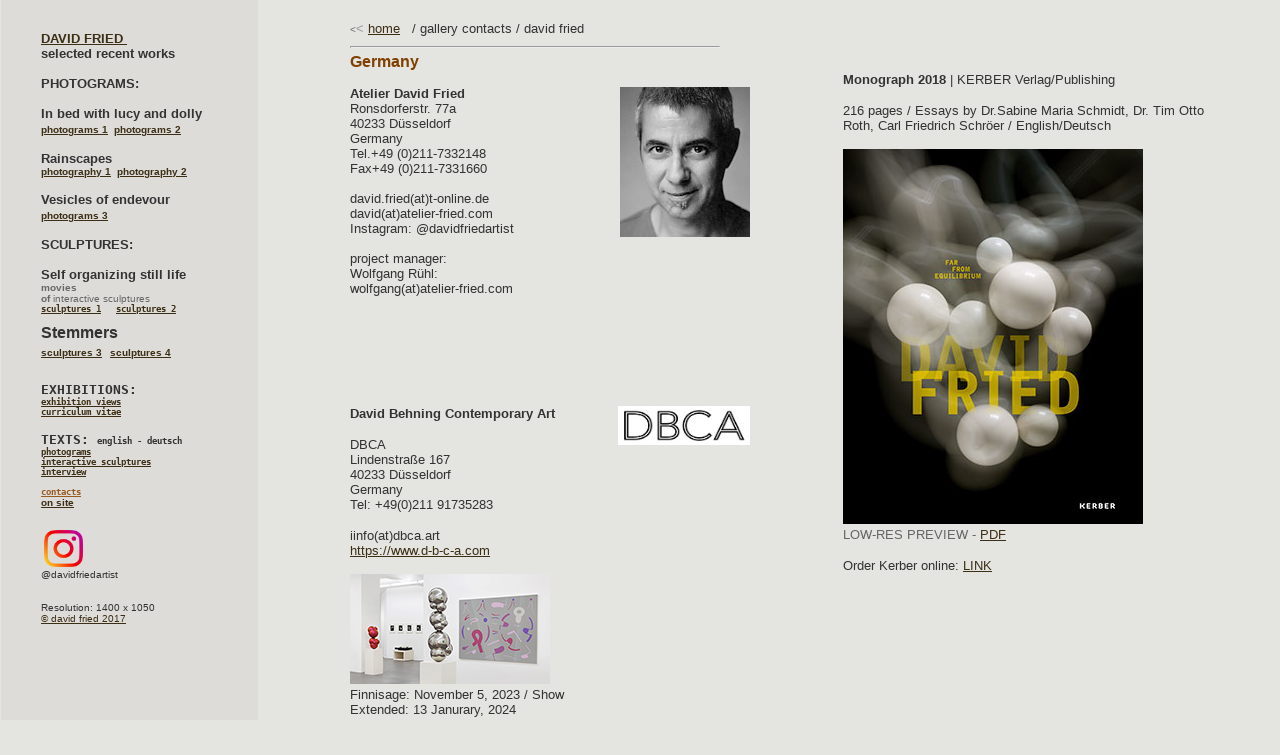

--- FILE ---
content_type: text/html
request_url: http://davidfried.com/gallery_contacts.html
body_size: 3919
content:
<!DOCTYPE HTML PUBLIC "-//W3C//DTD HTML 4.01 Transitional//EN">
<html>
<head>
<title>Contact Information, Gallery Links, Galerie Adler, Galerie Poller, Studio 
Fried</title>
<meta http-equiv="Content-Type" content="text/html; charset=iso-8859-1">
<META NAME="Title" CONTENT="Contact Information, Gallery Links, Galerie Adler, Galerie Poller, Studio Fried">
<META NAME="Author" CONTENT="david fried">
<META NAME="Copyright" CONTENT="david fried">
<META NAME="Revisit-after" CONTENT="05 Days">
<META NAME="Keywords" CONTENT="Contact Information, Gallery Links, Galerie Adler, Galerie Poller, Studio Fried">
<META NAME="Description" CONTENT="Contact Information, Galerie Ulrike Adler, Galerie Thomas Poller, Studio Fried">
<META NAME="page-topic" CONTENT="contemporary art, visual arts, galleries">
<META NAME="Audience" CONTENT="alle,all">
<META NAME="Language" CONTENT="de,en">
<META NAME="Robots" CONTENT="index,follow">
<script language="JavaScript" type="text/JavaScript">
<!--
function MM_reloadPage(init) {  //reloads the window if Nav4 resized
  if (init==true) with (navigator) {if ((appName=="Netscape")&&(parseInt(appVersion)==4)) {
    document.MM_pgW=innerWidth; document.MM_pgH=innerHeight; onresize=MM_reloadPage; }}
  else if (innerWidth!=document.MM_pgW || innerHeight!=document.MM_pgH) location.reload();
}
MM_reloadPage(true);
//-->
</script>
</head>

<body bgcolor="#E4E4E0" text="#333333" link="#3D2F16" vlink="#233949" alink="#000000" leftmargin="100" topmargin="30" marginwidth="100" marginheight="30">
<div id="Layer1" style="position: absolute; left: 1px; top: 0px; width: 257px; height: 2301px; z-index: 1; background-color: #DDDCD9; layer-background-color: #DDDCD9; border: 1px none #000000;"> 
  <blockquote> 
    <pre><font size="2" face="Arial, Helvetica, sans-serif"><strong><font color="#333333">
<a href="index.html">DAVID FRIED </a>
selected recent works</font>

<font color="#333333">PHOTOGRAMS:<u>
</u></font></strong><font color="#333333"><strong>
In bed with lucy and dolly</strong><font size="-2">
</font></font><font size="-2"><a href="photography_pg1.html" target="_self"><strong><font size="1">photograms 1</font></strong></a>  <font size="1"><strong><a href="photography_pg2.html" target="_self">photograms 2</a></strong></font></font><a href="photography_pg2.html" target="mainFrame">

</a><font color="#000000"><strong><font color="#333333">Rainscapes</font></strong></font><font size="1">
<a href="photography_pg3.html" target="_self"><strong>photography 1</strong></a>  <strong><a href="photography_pg4.html" target="_self">photography 2</a></strong></font>

<font color="#333333"><strong>Vesicles of endevour</strong></font> 
<font size="-2"><a href="photography_pg5.html" target="_self"><strong><font size="1">photograms 3</font></strong></a></font><strong>
</strong><font color="#333333"><strong><u>
</u>SCULPTURES:</strong> 

<strong>Self organizing still life</strong></font><font face="Arial, Helvetica, sans-serif"><strong><font face="Arial, Helvetica, sans-serif"><font face="Arial, Helvetica, sans-serif"><strong><font face="Arial, Helvetica, sans-serif"><strong><font face="Arial, Helvetica, sans-serif"><strong><font face="Arial, Helvetica, sans-serif"><font face="Arial, Helvetica, sans-serif"><strong><font face="Arial, Helvetica, sans-serif"><strong><font color="#666666" size="1" face="Arial, Helvetica, sans-serif">
</font></strong></font></strong><font face="Arial, Helvetica, sans-serif"><font color="#666666" size="1" face="Arial, Helvetica, sans-serif">movies 
of </font></font></font></font></strong></font><font color="#666666" size="1" face="Arial, Helvetica, sans-serif">interactive sculptures</font></strong></font></strong></font></font></strong></font><font size="-2"><a href="sculpture_pg1.html" target="_self">
<strong><font size="1">sculptures 1</font></strong></a>   <font size="1"><strong><a href="sculpture_pg2.html" target="_top">sculptures 2</a></strong></font></font><strong><font color="#333333" size="1">

</font></strong><font face="Arial, Helvetica, sans-serif"><font face="Arial, Helvetica, sans-serif"><font face="Arial, Helvetica, sans-serif"><font color="#333333"><strong>Stemmers</strong></font><strong><strong><strong>
</strong></strong></strong><font size="-1"><a href="david_fried_Stemmers-2005_contemporary_art_sculptures.htm" target="_self"><font size="-2"><strong><font size="1">sculptures 3</font></strong></font></a></font>  <font size="1"><strong><a href="abstract_sculpture_group_david_fried_Stemmers-2006.htm" target="_self">sculptures 4</a></strong></font><font size="-2"><a href="sculpture-edition_Stemmers_2006_david_fried.htm" target="_self">


</a></font></font></font></font><strong><font color="#333333">EXHIBITIONS:</font>
</strong><a href="exhibitions_pg1.html" target="_self"><font size="-2"><strong><font size="1">exhibition views</font></strong></font></a>
<font size="1"><strong><a href="david_fried_c.v._pg1.html" target="_self">curriculum vitae</a></strong><a href="david_fried_c.v._pg1.html" target="_self"><u><strong><font color="#333333">
</font></strong></u></a></font><a href="david_fried_c.v._pg1.html" target="_self"><u><strong><font color="#333333">
</font></strong></u></a><strong><font color="#333333">TEXTS: </font></strong><font color="#333333" size="1"><strong>english - deutsch</strong></font><a href="text_photography_pg1.html" target="_self">
<font size="-2"><strong><font size="1">photograms</font></strong></font></a><font size="1"><strong>
<a href="text_sculptures_pg1.html" target="_self">interactive sculptures</a>
<a href="text_interview_pg1.html" target="_self">interview</a>

<a href="gallery_contacts.html" target="_self"><font color="#9A5B23">contacts</font></a></strong></font></font>
<strong><font face="Arial, Helvetica, sans-serif"><font face="Arial, Helvetica, sans-serif"><font face="Arial, Helvetica, sans-serif"><font face="Arial, Helvetica, sans-serif"><font face="Arial, Helvetica, sans-serif"><font face="Arial, Helvetica, sans-serif"><font face="Arial, Helvetica, sans-serif"><font face="Arial, Helvetica, sans-serif"><font face="Arial, Helvetica, sans-serif"><font face="Arial, Helvetica, sans-serif"><font face="Arial, Helvetica, sans-serif"><a href="on%20site_artist_pg1.html"><font size="1">on site</font></a></font></font></font></font></font></font></font></font><font size="1"><strong><a href="gallery_contacts.html" target="_self"></a></strong></font></font></font></font><font size="1" face="Arial, Helvetica, sans-serif">


</font></strong><font face="Arial, Helvetica, sans-serif"><font size="2" face="Arial, Helvetica, sans-serif"><font face="Arial, Helvetica, sans-serif"><font size="2" face="Arial, Helvetica, sans-serif"><font face="Arial, Helvetica, sans-serif"><font size="-2"> <a href="https://www.instagram.com/davidfriedartist/" target="new"><img src="../press/Instagram_Glyph_Gradient_RGB.png" width="39" height="37" alt=""></a> 
@davidfriedartist</font></font></font></font></font><font size="-2">


Resolution: 1400 x 1050
</font></font><font color="#666666" size="-2" face="Arial, Helvetica, sans-serif"><a href="disclaimer.html" target="_self">&copy; david fried 2017</a></font></pre>
  </blockquote>
</div>
<div id="Layer2" style="position: absolute; left: 350px; top: 0px; width: 370px; height: 851px; z-index: 2; font-family: Arial, Helvetica, sans-serif; font-size: 10px;"> 
  <pre><font face="Arial, Helvetica, sans-serif"><font color="#666666" face="Arial, Helvetica, sans-serif">
&lt;</font><font size="2" color="#999999" face="Arial, Helvetica, sans-serif">&lt; <a href="index.html" target="_top">home</a><font color="#333333">   / gallery contacts / david fried </font></font></font></pre>
  <hr>
  <table width="400" height="2025" border="0" cellpadding="0" cellspacing="0">
    <tr> 
      <td width="219" height="327" align="left" valign="top"><pre><strong><font color="#804000" face="Arial, Helvetica, sans-serif">Germany</font><font size="2" face="Arial, Helvetica, sans-serif">

Atelier David Fried</font></strong><font size="2" face="Arial, Helvetica, sans-serif">
Ronsdorferstr. 77a
40233 D&uuml;sseldorf 
Germany
Tel.+49 (0)211-7332148
Fax+49 (0)211-7331660

david.fried(at)t-online.de
david(at)atelier-fried.com<a href="http://www.atelier-fried.com"></a>
Instagram: @davidfriedartist

project manager: 
Wolfgang R&uuml;hl: 
wolfgang(at)atelier-fried.com
</font></pre></td>
      <td width="181" align="right" valign="top"><p>&nbsp;</p>
        <p><img src="../cv/David_portrait2sm.jpg" width="130" height="150"></p></td>
    </tr>
    <tr>
      <td height="399" align="left" valign="top"><p><strong><font color="#333333" size="2" face="Arial, Helvetica, sans-serif">David Behning Contemporary Art</font></strong></p>
        <p><font size="2" face="Arial, Helvetica, sans-serif">DBCA</font><font size="2" face="Arial, Helvetica, sans-serif"><br>Lindenstra&szlig;e 167<br>
          </font><font size="2" face="Arial, Helvetica, sans-serif">40233 D&uuml;sseldorf<br>
          Germany<br>
        Tel: +49(0)211 91735283</font></p>
      <p><font size="2" face="Arial, Helvetica, sans-serif">iinfo(at)dbca.art<br>
      <a href="https://www.d-b-c-a.com/" target="_blank">https://www.d-b-c-a.com</a></font></p>
      <p><a href="../exhibitions/David_Fried_Solo_Exhibition_2023_Duesseldorf_sm2-18px.jpg" target="new"><img src="../exhibitions/David_Fried_Solo_Exhibition_2023_Duesseldorf_sm2-2px.jpg" width="200" height="110"></a><font size="2" face="Arial, Helvetica, sans-serif"><br>
      Finnisage: November 5, 2023 / Show Extended: 13 Janurary, 2024</font></p>
      <p><br>
      </p></td>
      <td align="right" valign="top"><img src="../press/DBCA LOGO 150px.jpg" width="132" height="39"></td>
    </tr>
    <tr> 
      <td height="213" align="left" valign="top"> <div align="left"> 
          <pre><font size="2"  face="Arial, Helvetica, sans-serif"><strong>Samuelis Baumgarte Galerie</strong>
Director: Alexander Baumgarte

Niederwall 10
33602 Bielefeld
Germany
Tel: +49 (0)521 - 56031-0 
Fax: +49 (0)521 - 56031-23

info(at)samuelis-baumgarte.com
<a href="http://www.samuelis-baumgarte.com" target="_blank">www.samuelis-baumgarte.com</a></font></pre>
        </div></td>
      <td align="right" valign="top"> <p>&nbsp;</p>
        <p align="right"><img src="../cv/logo-bw.jpg" width="148" height="39"></p>
        <p>&nbsp;</p></td>
    </tr>
    <tr>
      <td height="135" align="left" valign="top"><p><strong><font size="2" face="Arial, Helvetica, sans-serif">KSAC<br>
      </font></strong><font size="2" face="Arial, Helvetica, sans-serif">Kit Schulte Art Consulting | Berlin</font></p>
        <p><font size="2" face="Arial, Helvetica, sans-serif">+49 171 1908312 </font></p>
      <p><font size="2" face="Arial, Helvetica, sans-serif">kit(at)kitschulte.com <a href="http://www.kitschulte.com/" target="_blank">www.kitschulte.com</a></font></p></td>
      <td align="right" valign="top">&nbsp;</td>
    </tr>
    <tr> 
      <td height="183" align="left" valign="top"><p><strong><font size="2" face="Arial, Helvetica, sans-serif">Troner 
          Art Consulting<br>
          </font></strong><font size="2" face="Arial, Helvetica, sans-serif">Director: 
          Anna-Maria Troner</font></p>
        <p><font size="2" face="Arial, Helvetica, sans-serif">Altestadt 10</font><font size="2" face="Arial, Helvetica, sans-serif"><br>
          Duesseldorf</font><br>
          <font size="2" face="Arial, Helvetica, sans-serif">Tel.+49 (0)211-666020<br>
          </font><font size="2" face="Arial, Helvetica, sans-serif">Fax+49 (0)211-666030</font></p>
        <p><font size="2" face="Arial, Helvetica, sans-serif">troner(at)troner.com<br>
          <a href="http://www.troner.com" target="_blank">http://www.troner.com</a></font></p></td>
      <td align="right" valign="top"><div align="right">
          <p>&nbsp;</p>
          <p><img src="../cv/tronerlogo-1.jpg" width="150" height="22"></p>
        </div></td>
    </tr>
    <tr> 
      <td height="228" align="left" valign="top"><pre><strong><font size="2" face="Arial, Helvetica, sans-serif"><font color="#804000">Australia</font><font color="#333333">

Dominik Mersch Gallery
</font></font></strong><font size="2"  face="Arial, Helvetica, sans-serif"><font color="#333333">Director: Dominik Mersch

1/75 McLachlan Avenue<br>RUSHCUTTERS BAY<br>Sydney NSW 2011<br>Australia 

</font>Tel: +61 2 9368 1999
Mobil: +61 423 300 802
</font>
<font size="2"  face="Arial, Helvetica, sans-serif">info(at)dominikmerschgallery.com
<a href="http://dominikmerschgallery.com/" target="_blank">www.dominikmerschgallery.com</a>
</font></pre></td>
      <td align="right" valign="top"><img src="../cv/logo_dominikmerschgallery.jpg" width="150" height="134"></td>
    </tr>
    <tr> 
      <td height="184" align="left" valign="top"> <pre><font size="2" face="Arial, Helvetica, sans-serif"><strong><font color="#804000">New York City</font>

HG Contemporary</strong> New York
Director: P.H.Guggenheim

Temporarily closed due to Pandemic
542&nbsp;W 26th St..
New York, NY 10011 
USA
P. +1-646-206-6237
info(at)hgcontemporary.com
<a href="http://hgcontemporary.com">http://www.hgcontemporary.com</a></font></pre></td>
      <td align="right" valign="top"><img alt="hoerle-guggenheim" src="https://s3.amazonaws.com/files.collageplatform.com.prod/application/545b979f07a72ceb1d628acb/04e8d379de3a972cbf2f3c6bf060d1f6.png" width="125"></td>
    </tr>
    <tr> 
      <td height="157" align="left" valign="top"><pre><font size="2" face="Arial, Helvetica, sans-serif"><strong>
Gallery Sara Tecchia</strong>
Permanently Closed.
(For past collectors - (2005-2010)
Please contact david fried directly
.
Formerly located
529 W. 20th Street
Chelsea, NY, 10011

sara(at)saratecchia.com
<br>
          </font></pre></td>
      <td align="right" valign="top"><div align="right"> 
          <p>&nbsp;</p>
          <p>&nbsp;</p>
        </div></td>
    </tr>
  </table>
  <hr>
  <p><font color="#9A5B23" size="2" face="Arial, Helvetica, sans-serif">Your Comments 
    &amp; Questions are Welcome!</font></p>
  <hr>
  <p>&nbsp;</p>
  <pre>&nbsp;</pre>
</div>
<div align="justify"> </div>
<div id="Layer3" style="position: absolute; width: 361px; height: 578px; z-index: 4; left: 843px; top: 56px; font-family: Arial, Helvetica, sans-serif;">
  <p align="left"><font size="2" face="Arial, Helvetica, sans-serif"><strong>Monograph 2018</strong> | KERBER Verlag/Publishing</font></p>
  <p align="left"><font size="2" face="Arial, Helvetica, sans-serif">216 pages / Essays by Dr.Sabine Maria Schmidt, Dr. Tim Otto Roth, Carl Friedrich Schr&ouml;er / English/Deutsch</font></p>
  <p align="left"><a href="../press/E-BOOK-FIN_A-FRIED.pdf"><img src="../press/David_Fried_Kerber_Verlag_Book-Cover_3k.jpg" width="300" height="375" alt="david fried kerber verlag monograph book/Buch 2018"></a><font color="#666666" size="2" face="Arial, Helvetica, sans-serif"><br>
    LOW-RES PREVIEW - <a href="../press/E-BOOK-FIN_A-FRIED.pdf" target="_blank">PDF</a></font></p>
  <p><font size="2" face="Arial, Helvetica, sans-serif">Order Kerber online: <a href="https://www.kerberverlag.com/en/david-fried.html">LINK</a></font></p>
</div>
</body>
</html>
